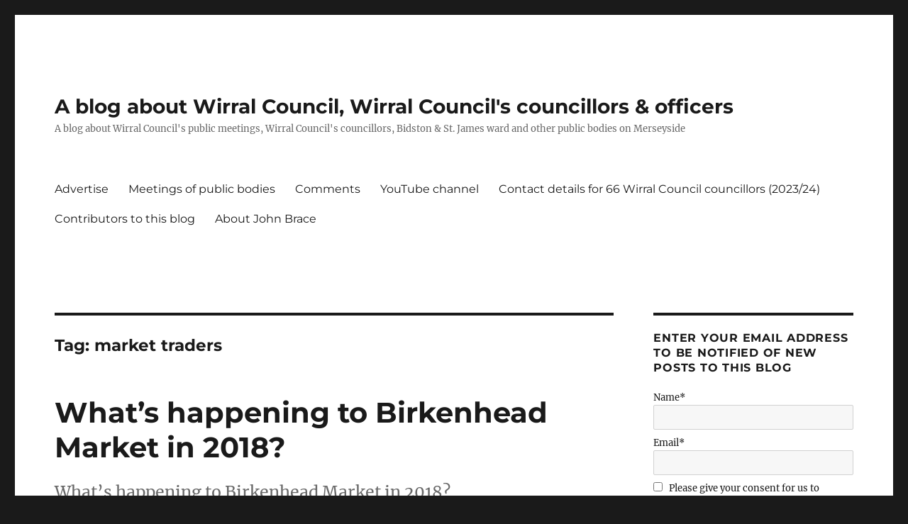

--- FILE ---
content_type: text/html; charset=UTF-8
request_url: https://johnbrace.com/tag/market-traders/
body_size: 17624
content:
<!DOCTYPE html>
<html dir="ltr" lang="en-GB" prefix="og: https://ogp.me/ns#" class="no-js">
<head><meta charset="UTF-8"><script>if(navigator.userAgent.match(/MSIE|Internet Explorer/i)||navigator.userAgent.match(/Trident\/7\..*?rv:11/i)){var href=document.location.href;if(!href.match(/[?&]nowprocket/)){if(href.indexOf("?")==-1){if(href.indexOf("#")==-1){document.location.href=href+"?nowprocket=1"}else{document.location.href=href.replace("#","?nowprocket=1#")}}else{if(href.indexOf("#")==-1){document.location.href=href+"&nowprocket=1"}else{document.location.href=href.replace("#","&nowprocket=1#")}}}}</script><script>class RocketLazyLoadScripts{constructor(){this.triggerEvents=["keydown","mousedown","mousemove","touchmove","touchstart","touchend","wheel"],this.userEventHandler=this._triggerListener.bind(this),this.touchStartHandler=this._onTouchStart.bind(this),this.touchMoveHandler=this._onTouchMove.bind(this),this.touchEndHandler=this._onTouchEnd.bind(this),this.clickHandler=this._onClick.bind(this),this.interceptedClicks=[],window.addEventListener("pageshow",(e=>{this.persisted=e.persisted})),window.addEventListener("DOMContentLoaded",(()=>{this._preconnect3rdParties()})),this.delayedScripts={normal:[],async:[],defer:[]},this.allJQueries=[]}_addUserInteractionListener(e){document.hidden?e._triggerListener():(this.triggerEvents.forEach((t=>window.addEventListener(t,e.userEventHandler,{passive:!0}))),window.addEventListener("touchstart",e.touchStartHandler,{passive:!0}),window.addEventListener("mousedown",e.touchStartHandler),document.addEventListener("visibilitychange",e.userEventHandler))}_removeUserInteractionListener(){this.triggerEvents.forEach((e=>window.removeEventListener(e,this.userEventHandler,{passive:!0}))),document.removeEventListener("visibilitychange",this.userEventHandler)}_onTouchStart(e){"HTML"!==e.target.tagName&&(window.addEventListener("touchend",this.touchEndHandler),window.addEventListener("mouseup",this.touchEndHandler),window.addEventListener("touchmove",this.touchMoveHandler,{passive:!0}),window.addEventListener("mousemove",this.touchMoveHandler),e.target.addEventListener("click",this.clickHandler),this._renameDOMAttribute(e.target,"onclick","rocket-onclick"))}_onTouchMove(e){window.removeEventListener("touchend",this.touchEndHandler),window.removeEventListener("mouseup",this.touchEndHandler),window.removeEventListener("touchmove",this.touchMoveHandler,{passive:!0}),window.removeEventListener("mousemove",this.touchMoveHandler),e.target.removeEventListener("click",this.clickHandler),this._renameDOMAttribute(e.target,"rocket-onclick","onclick")}_onTouchEnd(e){window.removeEventListener("touchend",this.touchEndHandler),window.removeEventListener("mouseup",this.touchEndHandler),window.removeEventListener("touchmove",this.touchMoveHandler,{passive:!0}),window.removeEventListener("mousemove",this.touchMoveHandler)}_onClick(e){e.target.removeEventListener("click",this.clickHandler),this._renameDOMAttribute(e.target,"rocket-onclick","onclick"),this.interceptedClicks.push(e),e.preventDefault(),e.stopPropagation(),e.stopImmediatePropagation()}_replayClicks(){window.removeEventListener("touchstart",this.touchStartHandler,{passive:!0}),window.removeEventListener("mousedown",this.touchStartHandler),this.interceptedClicks.forEach((e=>{e.target.dispatchEvent(new MouseEvent("click",{view:e.view,bubbles:!0,cancelable:!0}))}))}_renameDOMAttribute(e,t,n){e.hasAttribute&&e.hasAttribute(t)&&(event.target.setAttribute(n,event.target.getAttribute(t)),event.target.removeAttribute(t))}_triggerListener(){this._removeUserInteractionListener(this),"loading"===document.readyState?document.addEventListener("DOMContentLoaded",this._loadEverythingNow.bind(this)):this._loadEverythingNow()}_preconnect3rdParties(){let e=[];document.querySelectorAll("script[type=rocketlazyloadscript]").forEach((t=>{if(t.hasAttribute("src")){const n=new URL(t.src).origin;n!==location.origin&&e.push({src:n,crossOrigin:t.crossOrigin||"module"===t.getAttribute("data-rocket-type")})}})),e=[...new Map(e.map((e=>[JSON.stringify(e),e]))).values()],this._batchInjectResourceHints(e,"preconnect")}async _loadEverythingNow(){this.lastBreath=Date.now(),this._delayEventListeners(),this._delayJQueryReady(this),this._handleDocumentWrite(),this._registerAllDelayedScripts(),this._preloadAllScripts(),await this._loadScriptsFromList(this.delayedScripts.normal),await this._loadScriptsFromList(this.delayedScripts.defer),await this._loadScriptsFromList(this.delayedScripts.async);try{await this._triggerDOMContentLoaded(),await this._triggerWindowLoad()}catch(e){}window.dispatchEvent(new Event("rocket-allScriptsLoaded")),this._replayClicks()}_registerAllDelayedScripts(){document.querySelectorAll("script[type=rocketlazyloadscript]").forEach((e=>{e.hasAttribute("src")?e.hasAttribute("async")&&!1!==e.async?this.delayedScripts.async.push(e):e.hasAttribute("defer")&&!1!==e.defer||"module"===e.getAttribute("data-rocket-type")?this.delayedScripts.defer.push(e):this.delayedScripts.normal.push(e):this.delayedScripts.normal.push(e)}))}async _transformScript(e){return await this._littleBreath(),new Promise((t=>{const n=document.createElement("script");[...e.attributes].forEach((e=>{let t=e.nodeName;"type"!==t&&("data-rocket-type"===t&&(t="type"),n.setAttribute(t,e.nodeValue))})),e.hasAttribute("src")?(n.addEventListener("load",t),n.addEventListener("error",t)):(n.text=e.text,t());try{e.parentNode.replaceChild(n,e)}catch(e){t()}}))}async _loadScriptsFromList(e){const t=e.shift();return t?(await this._transformScript(t),this._loadScriptsFromList(e)):Promise.resolve()}_preloadAllScripts(){this._batchInjectResourceHints([...this.delayedScripts.normal,...this.delayedScripts.defer,...this.delayedScripts.async],"preload")}_batchInjectResourceHints(e,t){var n=document.createDocumentFragment();e.forEach((e=>{if(e.src){const i=document.createElement("link");i.href=e.src,i.rel=t,"preconnect"!==t&&(i.as="script"),e.getAttribute&&"module"===e.getAttribute("data-rocket-type")&&(i.crossOrigin=!0),e.crossOrigin&&(i.crossOrigin=e.crossOrigin),n.appendChild(i)}})),document.head.appendChild(n)}_delayEventListeners(){let e={};function t(t,n){!function(t){function n(n){return e[t].eventsToRewrite.indexOf(n)>=0?"rocket-"+n:n}e[t]||(e[t]={originalFunctions:{add:t.addEventListener,remove:t.removeEventListener},eventsToRewrite:[]},t.addEventListener=function(){arguments[0]=n(arguments[0]),e[t].originalFunctions.add.apply(t,arguments)},t.removeEventListener=function(){arguments[0]=n(arguments[0]),e[t].originalFunctions.remove.apply(t,arguments)})}(t),e[t].eventsToRewrite.push(n)}function n(e,t){let n=e[t];Object.defineProperty(e,t,{get:()=>n||function(){},set(i){e["rocket"+t]=n=i}})}t(document,"DOMContentLoaded"),t(window,"DOMContentLoaded"),t(window,"load"),t(window,"pageshow"),t(document,"readystatechange"),n(document,"onreadystatechange"),n(window,"onload"),n(window,"onpageshow")}_delayJQueryReady(e){let t=window.jQuery;Object.defineProperty(window,"jQuery",{get:()=>t,set(n){if(n&&n.fn&&!e.allJQueries.includes(n)){n.fn.ready=n.fn.init.prototype.ready=function(t){e.domReadyFired?t.bind(document)(n):document.addEventListener("rocket-DOMContentLoaded",(()=>t.bind(document)(n)))};const t=n.fn.on;n.fn.on=n.fn.init.prototype.on=function(){if(this[0]===window){function e(e){return e.split(" ").map((e=>"load"===e||0===e.indexOf("load.")?"rocket-jquery-load":e)).join(" ")}"string"==typeof arguments[0]||arguments[0]instanceof String?arguments[0]=e(arguments[0]):"object"==typeof arguments[0]&&Object.keys(arguments[0]).forEach((t=>{delete Object.assign(arguments[0],{[e(t)]:arguments[0][t]})[t]}))}return t.apply(this,arguments),this},e.allJQueries.push(n)}t=n}})}async _triggerDOMContentLoaded(){this.domReadyFired=!0,await this._littleBreath(),document.dispatchEvent(new Event("rocket-DOMContentLoaded")),await this._littleBreath(),window.dispatchEvent(new Event("rocket-DOMContentLoaded")),await this._littleBreath(),document.dispatchEvent(new Event("rocket-readystatechange")),await this._littleBreath(),document.rocketonreadystatechange&&document.rocketonreadystatechange()}async _triggerWindowLoad(){await this._littleBreath(),window.dispatchEvent(new Event("rocket-load")),await this._littleBreath(),window.rocketonload&&window.rocketonload(),await this._littleBreath(),this.allJQueries.forEach((e=>e(window).trigger("rocket-jquery-load"))),await this._littleBreath();const e=new Event("rocket-pageshow");e.persisted=this.persisted,window.dispatchEvent(e),await this._littleBreath(),window.rocketonpageshow&&window.rocketonpageshow({persisted:this.persisted})}_handleDocumentWrite(){const e=new Map;document.write=document.writeln=function(t){const n=document.currentScript,i=document.createRange(),r=n.parentElement;let o=e.get(n);void 0===o&&(o=n.nextSibling,e.set(n,o));const s=document.createDocumentFragment();i.setStart(s,0),s.appendChild(i.createContextualFragment(t)),r.insertBefore(s,o)}}async _littleBreath(){Date.now()-this.lastBreath>45&&(await this._requestAnimFrame(),this.lastBreath=Date.now())}async _requestAnimFrame(){return document.hidden?new Promise((e=>setTimeout(e))):new Promise((e=>requestAnimationFrame(e)))}static run(){const e=new RocketLazyLoadScripts;e._addUserInteractionListener(e)}}RocketLazyLoadScripts.run();</script>
	
	<meta name="viewport" content="width=device-width, initial-scale=1.0">
	<link rel="profile" href="https://gmpg.org/xfn/11">
		<script type="rocketlazyloadscript">
(function(html){html.className = html.className.replace(/\bno-js\b/,'js')})(document.documentElement);
//# sourceURL=twentysixteen_javascript_detection
</script>
<title>market traders | A blog about Wirral Council, Wirral Council's councillors &amp; officers</title>

		<!-- All in One SEO 4.9.3 - aioseo.com -->
	<meta name="robots" content="max-image-preview:large" />
	<link rel="canonical" href="https://johnbrace.com/tag/market-traders/" />
	<meta name="generator" content="All in One SEO (AIOSEO) 4.9.3" />
		<!-- All in One SEO -->

<!-- Jetpack Site Verification Tags -->
<meta name="msvalidate.01" content="9F279C435F8EAE342E9CED0540B9F9EE" />
<link rel='dns-prefetch' href='//fonts.googleapis.com' />
<link rel='dns-prefetch' href='//cdn.ampproject.org' />
<link rel='dns-prefetch' href='//v0.wordpress.com' />
<link rel="alternate" type="application/rss+xml" title="A blog about Wirral Council, Wirral Council&#039;s councillors &amp; officers &raquo; Feed" href="https://johnbrace.com/feed/" />
<link rel="alternate" type="application/rss+xml" title="A blog about Wirral Council, Wirral Council&#039;s councillors &amp; officers &raquo; Comments Feed" href="https://johnbrace.com/comments/feed/" />
<link rel="alternate" type="application/rss+xml" title="A blog about Wirral Council, Wirral Council&#039;s councillors &amp; officers &raquo; market traders Tag Feed" href="https://johnbrace.com/tag/market-traders/feed/" />
<style id='wp-img-auto-sizes-contain-inline-css'>
img:is([sizes=auto i],[sizes^="auto," i]){contain-intrinsic-size:3000px 1500px}
/*# sourceURL=wp-img-auto-sizes-contain-inline-css */
</style>
<link data-minify="1" rel='stylesheet' id='twentysixteen-jetpack-css' href='https://johnbrace.com/wp-content/cache/min/1/wp-content/plugins/jetpack/modules/theme-tools/compat/twentysixteen.css?ver=1667163215' media='all' />
<style id='wp-emoji-styles-inline-css'>

	img.wp-smiley, img.emoji {
		display: inline !important;
		border: none !important;
		box-shadow: none !important;
		height: 1em !important;
		width: 1em !important;
		margin: 0 0.07em !important;
		vertical-align: -0.1em !important;
		background: none !important;
		padding: 0 !important;
	}
/*# sourceURL=wp-emoji-styles-inline-css */
</style>
<style id='wp-block-library-inline-css'>
:root{--wp-block-synced-color:#7a00df;--wp-block-synced-color--rgb:122,0,223;--wp-bound-block-color:var(--wp-block-synced-color);--wp-editor-canvas-background:#ddd;--wp-admin-theme-color:#007cba;--wp-admin-theme-color--rgb:0,124,186;--wp-admin-theme-color-darker-10:#006ba1;--wp-admin-theme-color-darker-10--rgb:0,107,160.5;--wp-admin-theme-color-darker-20:#005a87;--wp-admin-theme-color-darker-20--rgb:0,90,135;--wp-admin-border-width-focus:2px}@media (min-resolution:192dpi){:root{--wp-admin-border-width-focus:1.5px}}.wp-element-button{cursor:pointer}:root .has-very-light-gray-background-color{background-color:#eee}:root .has-very-dark-gray-background-color{background-color:#313131}:root .has-very-light-gray-color{color:#eee}:root .has-very-dark-gray-color{color:#313131}:root .has-vivid-green-cyan-to-vivid-cyan-blue-gradient-background{background:linear-gradient(135deg,#00d084,#0693e3)}:root .has-purple-crush-gradient-background{background:linear-gradient(135deg,#34e2e4,#4721fb 50%,#ab1dfe)}:root .has-hazy-dawn-gradient-background{background:linear-gradient(135deg,#faaca8,#dad0ec)}:root .has-subdued-olive-gradient-background{background:linear-gradient(135deg,#fafae1,#67a671)}:root .has-atomic-cream-gradient-background{background:linear-gradient(135deg,#fdd79a,#004a59)}:root .has-nightshade-gradient-background{background:linear-gradient(135deg,#330968,#31cdcf)}:root .has-midnight-gradient-background{background:linear-gradient(135deg,#020381,#2874fc)}:root{--wp--preset--font-size--normal:16px;--wp--preset--font-size--huge:42px}.has-regular-font-size{font-size:1em}.has-larger-font-size{font-size:2.625em}.has-normal-font-size{font-size:var(--wp--preset--font-size--normal)}.has-huge-font-size{font-size:var(--wp--preset--font-size--huge)}.has-text-align-center{text-align:center}.has-text-align-left{text-align:left}.has-text-align-right{text-align:right}.has-fit-text{white-space:nowrap!important}#end-resizable-editor-section{display:none}.aligncenter{clear:both}.items-justified-left{justify-content:flex-start}.items-justified-center{justify-content:center}.items-justified-right{justify-content:flex-end}.items-justified-space-between{justify-content:space-between}.screen-reader-text{border:0;clip-path:inset(50%);height:1px;margin:-1px;overflow:hidden;padding:0;position:absolute;width:1px;word-wrap:normal!important}.screen-reader-text:focus{background-color:#ddd;clip-path:none;color:#444;display:block;font-size:1em;height:auto;left:5px;line-height:normal;padding:15px 23px 14px;text-decoration:none;top:5px;width:auto;z-index:100000}html :where(.has-border-color){border-style:solid}html :where([style*=border-top-color]){border-top-style:solid}html :where([style*=border-right-color]){border-right-style:solid}html :where([style*=border-bottom-color]){border-bottom-style:solid}html :where([style*=border-left-color]){border-left-style:solid}html :where([style*=border-width]){border-style:solid}html :where([style*=border-top-width]){border-top-style:solid}html :where([style*=border-right-width]){border-right-style:solid}html :where([style*=border-bottom-width]){border-bottom-style:solid}html :where([style*=border-left-width]){border-left-style:solid}html :where(img[class*=wp-image-]){height:auto;max-width:100%}:where(figure){margin:0 0 1em}html :where(.is-position-sticky){--wp-admin--admin-bar--position-offset:var(--wp-admin--admin-bar--height,0px)}@media screen and (max-width:600px){html :where(.is-position-sticky){--wp-admin--admin-bar--position-offset:0px}}

/*# sourceURL=wp-block-library-inline-css */
</style><style id='global-styles-inline-css'>
:root{--wp--preset--aspect-ratio--square: 1;--wp--preset--aspect-ratio--4-3: 4/3;--wp--preset--aspect-ratio--3-4: 3/4;--wp--preset--aspect-ratio--3-2: 3/2;--wp--preset--aspect-ratio--2-3: 2/3;--wp--preset--aspect-ratio--16-9: 16/9;--wp--preset--aspect-ratio--9-16: 9/16;--wp--preset--color--black: #000000;--wp--preset--color--cyan-bluish-gray: #abb8c3;--wp--preset--color--white: #fff;--wp--preset--color--pale-pink: #f78da7;--wp--preset--color--vivid-red: #cf2e2e;--wp--preset--color--luminous-vivid-orange: #ff6900;--wp--preset--color--luminous-vivid-amber: #fcb900;--wp--preset--color--light-green-cyan: #7bdcb5;--wp--preset--color--vivid-green-cyan: #00d084;--wp--preset--color--pale-cyan-blue: #8ed1fc;--wp--preset--color--vivid-cyan-blue: #0693e3;--wp--preset--color--vivid-purple: #9b51e0;--wp--preset--color--dark-gray: #1a1a1a;--wp--preset--color--medium-gray: #686868;--wp--preset--color--light-gray: #e5e5e5;--wp--preset--color--blue-gray: #4d545c;--wp--preset--color--bright-blue: #007acc;--wp--preset--color--light-blue: #9adffd;--wp--preset--color--dark-brown: #402b30;--wp--preset--color--medium-brown: #774e24;--wp--preset--color--dark-red: #640c1f;--wp--preset--color--bright-red: #ff675f;--wp--preset--color--yellow: #ffef8e;--wp--preset--gradient--vivid-cyan-blue-to-vivid-purple: linear-gradient(135deg,rgb(6,147,227) 0%,rgb(155,81,224) 100%);--wp--preset--gradient--light-green-cyan-to-vivid-green-cyan: linear-gradient(135deg,rgb(122,220,180) 0%,rgb(0,208,130) 100%);--wp--preset--gradient--luminous-vivid-amber-to-luminous-vivid-orange: linear-gradient(135deg,rgb(252,185,0) 0%,rgb(255,105,0) 100%);--wp--preset--gradient--luminous-vivid-orange-to-vivid-red: linear-gradient(135deg,rgb(255,105,0) 0%,rgb(207,46,46) 100%);--wp--preset--gradient--very-light-gray-to-cyan-bluish-gray: linear-gradient(135deg,rgb(238,238,238) 0%,rgb(169,184,195) 100%);--wp--preset--gradient--cool-to-warm-spectrum: linear-gradient(135deg,rgb(74,234,220) 0%,rgb(151,120,209) 20%,rgb(207,42,186) 40%,rgb(238,44,130) 60%,rgb(251,105,98) 80%,rgb(254,248,76) 100%);--wp--preset--gradient--blush-light-purple: linear-gradient(135deg,rgb(255,206,236) 0%,rgb(152,150,240) 100%);--wp--preset--gradient--blush-bordeaux: linear-gradient(135deg,rgb(254,205,165) 0%,rgb(254,45,45) 50%,rgb(107,0,62) 100%);--wp--preset--gradient--luminous-dusk: linear-gradient(135deg,rgb(255,203,112) 0%,rgb(199,81,192) 50%,rgb(65,88,208) 100%);--wp--preset--gradient--pale-ocean: linear-gradient(135deg,rgb(255,245,203) 0%,rgb(182,227,212) 50%,rgb(51,167,181) 100%);--wp--preset--gradient--electric-grass: linear-gradient(135deg,rgb(202,248,128) 0%,rgb(113,206,126) 100%);--wp--preset--gradient--midnight: linear-gradient(135deg,rgb(2,3,129) 0%,rgb(40,116,252) 100%);--wp--preset--font-size--small: 13px;--wp--preset--font-size--medium: 20px;--wp--preset--font-size--large: 36px;--wp--preset--font-size--x-large: 42px;--wp--preset--spacing--20: 0.44rem;--wp--preset--spacing--30: 0.67rem;--wp--preset--spacing--40: 1rem;--wp--preset--spacing--50: 1.5rem;--wp--preset--spacing--60: 2.25rem;--wp--preset--spacing--70: 3.38rem;--wp--preset--spacing--80: 5.06rem;--wp--preset--shadow--natural: 6px 6px 9px rgba(0, 0, 0, 0.2);--wp--preset--shadow--deep: 12px 12px 50px rgba(0, 0, 0, 0.4);--wp--preset--shadow--sharp: 6px 6px 0px rgba(0, 0, 0, 0.2);--wp--preset--shadow--outlined: 6px 6px 0px -3px rgb(255, 255, 255), 6px 6px rgb(0, 0, 0);--wp--preset--shadow--crisp: 6px 6px 0px rgb(0, 0, 0);}:where(.is-layout-flex){gap: 0.5em;}:where(.is-layout-grid){gap: 0.5em;}body .is-layout-flex{display: flex;}.is-layout-flex{flex-wrap: wrap;align-items: center;}.is-layout-flex > :is(*, div){margin: 0;}body .is-layout-grid{display: grid;}.is-layout-grid > :is(*, div){margin: 0;}:where(.wp-block-columns.is-layout-flex){gap: 2em;}:where(.wp-block-columns.is-layout-grid){gap: 2em;}:where(.wp-block-post-template.is-layout-flex){gap: 1.25em;}:where(.wp-block-post-template.is-layout-grid){gap: 1.25em;}.has-black-color{color: var(--wp--preset--color--black) !important;}.has-cyan-bluish-gray-color{color: var(--wp--preset--color--cyan-bluish-gray) !important;}.has-white-color{color: var(--wp--preset--color--white) !important;}.has-pale-pink-color{color: var(--wp--preset--color--pale-pink) !important;}.has-vivid-red-color{color: var(--wp--preset--color--vivid-red) !important;}.has-luminous-vivid-orange-color{color: var(--wp--preset--color--luminous-vivid-orange) !important;}.has-luminous-vivid-amber-color{color: var(--wp--preset--color--luminous-vivid-amber) !important;}.has-light-green-cyan-color{color: var(--wp--preset--color--light-green-cyan) !important;}.has-vivid-green-cyan-color{color: var(--wp--preset--color--vivid-green-cyan) !important;}.has-pale-cyan-blue-color{color: var(--wp--preset--color--pale-cyan-blue) !important;}.has-vivid-cyan-blue-color{color: var(--wp--preset--color--vivid-cyan-blue) !important;}.has-vivid-purple-color{color: var(--wp--preset--color--vivid-purple) !important;}.has-black-background-color{background-color: var(--wp--preset--color--black) !important;}.has-cyan-bluish-gray-background-color{background-color: var(--wp--preset--color--cyan-bluish-gray) !important;}.has-white-background-color{background-color: var(--wp--preset--color--white) !important;}.has-pale-pink-background-color{background-color: var(--wp--preset--color--pale-pink) !important;}.has-vivid-red-background-color{background-color: var(--wp--preset--color--vivid-red) !important;}.has-luminous-vivid-orange-background-color{background-color: var(--wp--preset--color--luminous-vivid-orange) !important;}.has-luminous-vivid-amber-background-color{background-color: var(--wp--preset--color--luminous-vivid-amber) !important;}.has-light-green-cyan-background-color{background-color: var(--wp--preset--color--light-green-cyan) !important;}.has-vivid-green-cyan-background-color{background-color: var(--wp--preset--color--vivid-green-cyan) !important;}.has-pale-cyan-blue-background-color{background-color: var(--wp--preset--color--pale-cyan-blue) !important;}.has-vivid-cyan-blue-background-color{background-color: var(--wp--preset--color--vivid-cyan-blue) !important;}.has-vivid-purple-background-color{background-color: var(--wp--preset--color--vivid-purple) !important;}.has-black-border-color{border-color: var(--wp--preset--color--black) !important;}.has-cyan-bluish-gray-border-color{border-color: var(--wp--preset--color--cyan-bluish-gray) !important;}.has-white-border-color{border-color: var(--wp--preset--color--white) !important;}.has-pale-pink-border-color{border-color: var(--wp--preset--color--pale-pink) !important;}.has-vivid-red-border-color{border-color: var(--wp--preset--color--vivid-red) !important;}.has-luminous-vivid-orange-border-color{border-color: var(--wp--preset--color--luminous-vivid-orange) !important;}.has-luminous-vivid-amber-border-color{border-color: var(--wp--preset--color--luminous-vivid-amber) !important;}.has-light-green-cyan-border-color{border-color: var(--wp--preset--color--light-green-cyan) !important;}.has-vivid-green-cyan-border-color{border-color: var(--wp--preset--color--vivid-green-cyan) !important;}.has-pale-cyan-blue-border-color{border-color: var(--wp--preset--color--pale-cyan-blue) !important;}.has-vivid-cyan-blue-border-color{border-color: var(--wp--preset--color--vivid-cyan-blue) !important;}.has-vivid-purple-border-color{border-color: var(--wp--preset--color--vivid-purple) !important;}.has-vivid-cyan-blue-to-vivid-purple-gradient-background{background: var(--wp--preset--gradient--vivid-cyan-blue-to-vivid-purple) !important;}.has-light-green-cyan-to-vivid-green-cyan-gradient-background{background: var(--wp--preset--gradient--light-green-cyan-to-vivid-green-cyan) !important;}.has-luminous-vivid-amber-to-luminous-vivid-orange-gradient-background{background: var(--wp--preset--gradient--luminous-vivid-amber-to-luminous-vivid-orange) !important;}.has-luminous-vivid-orange-to-vivid-red-gradient-background{background: var(--wp--preset--gradient--luminous-vivid-orange-to-vivid-red) !important;}.has-very-light-gray-to-cyan-bluish-gray-gradient-background{background: var(--wp--preset--gradient--very-light-gray-to-cyan-bluish-gray) !important;}.has-cool-to-warm-spectrum-gradient-background{background: var(--wp--preset--gradient--cool-to-warm-spectrum) !important;}.has-blush-light-purple-gradient-background{background: var(--wp--preset--gradient--blush-light-purple) !important;}.has-blush-bordeaux-gradient-background{background: var(--wp--preset--gradient--blush-bordeaux) !important;}.has-luminous-dusk-gradient-background{background: var(--wp--preset--gradient--luminous-dusk) !important;}.has-pale-ocean-gradient-background{background: var(--wp--preset--gradient--pale-ocean) !important;}.has-electric-grass-gradient-background{background: var(--wp--preset--gradient--electric-grass) !important;}.has-midnight-gradient-background{background: var(--wp--preset--gradient--midnight) !important;}.has-small-font-size{font-size: var(--wp--preset--font-size--small) !important;}.has-medium-font-size{font-size: var(--wp--preset--font-size--medium) !important;}.has-large-font-size{font-size: var(--wp--preset--font-size--large) !important;}.has-x-large-font-size{font-size: var(--wp--preset--font-size--x-large) !important;}
/*# sourceURL=global-styles-inline-css */
</style>

<style id='classic-theme-styles-inline-css'>
/*! This file is auto-generated */
.wp-block-button__link{color:#fff;background-color:#32373c;border-radius:9999px;box-shadow:none;text-decoration:none;padding:calc(.667em + 2px) calc(1.333em + 2px);font-size:1.125em}.wp-block-file__button{background:#32373c;color:#fff;text-decoration:none}
/*# sourceURL=/wp-includes/css/classic-themes.min.css */
</style>
<link data-minify="1" rel='stylesheet' id='email-subscribers-css' href='https://johnbrace.com/wp-content/cache/min/1/wp-content/plugins/email-subscribers/lite/public/css/email-subscribers-public.css?ver=1667163215' media='all' />
<link data-minify="1" rel='stylesheet' id='gdpr-css' href='https://johnbrace.com/wp-content/cache/min/1/wp-content/plugins/gdpr/dist/css/public.css?ver=1667163215' media='all' />
<link data-minify="1" rel='stylesheet' id='twentysixteen-fonts-css' href='https://johnbrace.com/wp-content/cache/min/1/wp-content/themes/twentysixteen/fonts/merriweather-plus-montserrat-plus-inconsolata.css?ver=1680141860' media='all' />
<link data-minify="1" rel='stylesheet' id='genericons-css' href='https://johnbrace.com/wp-content/cache/min/1/wp-content/plugins/jetpack/_inc/genericons/genericons/genericons.css?ver=1667163215' media='all' />
<link data-minify="1" rel='stylesheet' id='twentysixteen-style-css' href='https://johnbrace.com/wp-content/cache/min/1/wp-content/themes/twentysixteen/style.css?ver=1667163215' media='all' />
<link data-minify="1" rel='stylesheet' id='twentysixteen-block-style-css' href='https://johnbrace.com/wp-content/cache/min/1/wp-content/themes/twentysixteen/css/blocks.css?ver=1667163215' media='all' />
<link data-minify="1" rel='stylesheet' id='tablepress-default-css' href='https://johnbrace.com/wp-content/cache/min/1/wp-content/plugins/tablepress/css/build/default.css?ver=1683552967' media='all' />
<link rel='stylesheet' id='__EPYT__style-css' href='https://johnbrace.com/wp-content/plugins/youtube-embed-plus/styles/ytprefs.min.css?ver=14.2.4' media='all' />
<style id='__EPYT__style-inline-css'>

                .epyt-gallery-thumb {
                        width: 33.333%;
                }
                
/*# sourceURL=__EPYT__style-inline-css */
</style>
<style id='rocket-lazyload-inline-css'>
.rll-youtube-player{position:relative;padding-bottom:56.23%;height:0;overflow:hidden;max-width:100%;}.rll-youtube-player:focus-within{outline: 2px solid currentColor;outline-offset: 5px;}.rll-youtube-player iframe{position:absolute;top:0;left:0;width:100%;height:100%;z-index:100;background:0 0}.rll-youtube-player img{bottom:0;display:block;left:0;margin:auto;max-width:100%;width:100%;position:absolute;right:0;top:0;border:none;height:auto;-webkit-transition:.4s all;-moz-transition:.4s all;transition:.4s all}.rll-youtube-player img:hover{-webkit-filter:brightness(75%)}.rll-youtube-player .play{height:100%;width:100%;left:0;top:0;position:absolute;background:url(https://johnbrace.com/wp-content/plugins/wp-rocket/assets/img/youtube.png) no-repeat center;background-color: transparent !important;cursor:pointer;border:none;}.wp-embed-responsive .wp-has-aspect-ratio .rll-youtube-player{position:absolute;padding-bottom:0;width:100%;height:100%;top:0;bottom:0;left:0;right:0}
/*# sourceURL=rocket-lazyload-inline-css */
</style>
<link data-minify="1" rel='stylesheet' id='sharedaddy-css' href='https://johnbrace.com/wp-content/cache/min/1/wp-content/plugins/jetpack/modules/sharedaddy/sharing.css?ver=1727830963' media='all' />
<link data-minify="1" rel='stylesheet' id='social-logos-css' href='https://johnbrace.com/wp-content/cache/min/1/wp-content/plugins/jetpack/_inc/social-logos/social-logos.min.css?ver=1667163215' media='all' />
<script type="rocketlazyloadscript" src="https://johnbrace.com/wp-includes/js/jquery/jquery.min.js?ver=3.7.1" id="jquery-core-js" defer></script>
<script type="rocketlazyloadscript" src="https://johnbrace.com/wp-includes/js/jquery/jquery-migrate.min.js?ver=3.4.1" id="jquery-migrate-js" defer></script>
<script id="gdpr-js-extra">
var GDPR = {"ajaxurl":"https://johnbrace.com/wp-admin/admin-ajax.php","logouturl":"","i18n":{"aborting":"Aborting","logging_out":"You are being logged out.","continue":"Continue","cancel":"Cancel","ok":"OK","close_account":"Close your account?","close_account_warning":"Your account will be closed and all data will be permanently deleted and cannot be recovered. Are you sure?","are_you_sure":"Are you sure?","policy_disagree":"By disagreeing you will no longer have access to our site and will be logged out."},"is_user_logged_in":"","refresh":"1"};
//# sourceURL=gdpr-js-extra
</script>
<script type="rocketlazyloadscript" data-minify="1" src="https://johnbrace.com/wp-content/cache/min/1/wp-content/plugins/gdpr/dist/js/public.js?ver=1667163215" id="gdpr-js" defer></script>
<script id="twentysixteen-script-js-extra">
var screenReaderText = {"expand":"expand child menu","collapse":"collapse child menu"};
//# sourceURL=twentysixteen-script-js-extra
</script>
<script type="rocketlazyloadscript" data-minify="1" src="https://johnbrace.com/wp-content/cache/min/1/wp-content/themes/twentysixteen/js/functions.js?ver=1667163215" id="twentysixteen-script-js" defer data-wp-strategy="defer"></script>
<script id="__ytprefs__-js-extra">
var _EPYT_ = {"ajaxurl":"https://johnbrace.com/wp-admin/admin-ajax.php","security":"490511a277","gallery_scrolloffset":"20","eppathtoscripts":"https://johnbrace.com/wp-content/plugins/youtube-embed-plus/scripts/","eppath":"https://johnbrace.com/wp-content/plugins/youtube-embed-plus/","epresponsiveselector":"[\"iframe.__youtube_prefs__\",\"iframe[src*='youtube.com']\",\"iframe[src*='youtube-nocookie.com']\",\"iframe[data-ep-src*='youtube.com']\",\"iframe[data-ep-src*='youtube-nocookie.com']\",\"iframe[data-ep-gallerysrc*='youtube.com']\"]","epdovol":"1","version":"14.2.4","evselector":"iframe.__youtube_prefs__[src], iframe[src*=\"youtube.com/embed/\"], iframe[src*=\"youtube-nocookie.com/embed/\"]","ajax_compat":"","maxres_facade":"eager","ytapi_load":"light","pause_others":"","stopMobileBuffer":"1","facade_mode":"1","not_live_on_channel":""};
//# sourceURL=__ytprefs__-js-extra
</script>
<script type="rocketlazyloadscript" src="https://johnbrace.com/wp-content/plugins/youtube-embed-plus/scripts/ytprefs.min.js?ver=14.2.4" id="__ytprefs__-js" defer></script>
<script type="rocketlazyloadscript" src="https://johnbrace.com/wp-content/plugins/youtube-embed-plus/scripts/jquery.cookie.min.js?ver=14.2.4" id="__jquery_cookie__-js" defer></script>
<link rel="https://api.w.org/" href="https://johnbrace.com/wp-json/" /><link rel="alternate" title="JSON" type="application/json" href="https://johnbrace.com/wp-json/wp/v2/tags/5938" /><link rel="EditURI" type="application/rsd+xml" title="RSD" href="https://johnbrace.com/xmlrpc.php?rsd" />
<meta name="generator" content="WordPress 6.9" />
<style data-context="foundation-flickity-css">/*! Flickity v2.0.2
http://flickity.metafizzy.co
---------------------------------------------- */.flickity-enabled{position:relative}.flickity-enabled:focus{outline:0}.flickity-viewport{overflow:hidden;position:relative;height:100%}.flickity-slider{position:absolute;width:100%;height:100%}.flickity-enabled.is-draggable{-webkit-tap-highlight-color:transparent;tap-highlight-color:transparent;-webkit-user-select:none;-moz-user-select:none;-ms-user-select:none;user-select:none}.flickity-enabled.is-draggable .flickity-viewport{cursor:move;cursor:-webkit-grab;cursor:grab}.flickity-enabled.is-draggable .flickity-viewport.is-pointer-down{cursor:-webkit-grabbing;cursor:grabbing}.flickity-prev-next-button{position:absolute;top:50%;width:44px;height:44px;border:none;border-radius:50%;background:#fff;background:hsla(0,0%,100%,.75);cursor:pointer;-webkit-transform:translateY(-50%);transform:translateY(-50%)}.flickity-prev-next-button:hover{background:#fff}.flickity-prev-next-button:focus{outline:0;box-shadow:0 0 0 5px #09f}.flickity-prev-next-button:active{opacity:.6}.flickity-prev-next-button.previous{left:10px}.flickity-prev-next-button.next{right:10px}.flickity-rtl .flickity-prev-next-button.previous{left:auto;right:10px}.flickity-rtl .flickity-prev-next-button.next{right:auto;left:10px}.flickity-prev-next-button:disabled{opacity:.3;cursor:auto}.flickity-prev-next-button svg{position:absolute;left:20%;top:20%;width:60%;height:60%}.flickity-prev-next-button .arrow{fill:#333}.flickity-page-dots{position:absolute;width:100%;bottom:-25px;padding:0;margin:0;list-style:none;text-align:center;line-height:1}.flickity-rtl .flickity-page-dots{direction:rtl}.flickity-page-dots .dot{display:inline-block;width:10px;height:10px;margin:0 8px;background:#333;border-radius:50%;opacity:.25;cursor:pointer}.flickity-page-dots .dot.is-selected{opacity:1}</style><style data-context="foundation-slideout-css">.slideout-menu{position:fixed;left:0;top:0;bottom:0;right:auto;z-index:0;width:256px;overflow-y:auto;-webkit-overflow-scrolling:touch;display:none}.slideout-menu.pushit-right{left:auto;right:0}.slideout-panel{position:relative;z-index:1;will-change:transform}.slideout-open,.slideout-open .slideout-panel,.slideout-open body{overflow:hidden}.slideout-open .slideout-menu{display:block}.pushit{display:none}</style><!-- There is no amphtml version available for this URL. --><link rel="icon" href="https://johnbrace.com/wp-content/uploads/2020/08/johnbrace-dot-com-logob-min-144x144.jpg" sizes="32x32" />
<link rel="icon" href="https://johnbrace.com/wp-content/uploads/2020/08/johnbrace-dot-com-logob-min.jpg" sizes="192x192" />
<link rel="apple-touch-icon" href="https://johnbrace.com/wp-content/uploads/2020/08/johnbrace-dot-com-logob-min.jpg" />
<meta name="msapplication-TileImage" content="https://johnbrace.com/wp-content/uploads/2020/08/johnbrace-dot-com-logob-min.jpg" />
<style>.ios7.web-app-mode.has-fixed header{ background-color: rgba(255,255,255,.88);}</style><noscript><style id="rocket-lazyload-nojs-css">.rll-youtube-player, [data-lazy-src]{display:none !important;}</style></noscript></head>

<body class="archive tag tag-market-traders tag-5938 wp-embed-responsive wp-theme-twentysixteen group-blog hfeed">
<div id="page" class="site">
	<div class="site-inner">
		<a class="skip-link screen-reader-text" href="#content">
			Skip to content		</a>

		<header id="masthead" class="site-header">
			<div class="site-header-main">
				<div class="site-branding">
											<p class="site-title"><a href="https://johnbrace.com/" rel="home" >A blog about Wirral Council, Wirral Council&#039;s councillors &amp; officers</a></p>
												<p class="site-description">A blog about Wirral Council&#039;s public meetings, Wirral Council&#039;s councillors, Bidston &amp; St. James ward and other public bodies on Merseyside</p>
									</div><!-- .site-branding -->

									<button id="menu-toggle" class="menu-toggle">Menu</button>

					<div id="site-header-menu" class="site-header-menu">
													<nav id="site-navigation" class="main-navigation" aria-label="Primary menu">
								<div class="menu-menu-1-container"><ul id="menu-menu-1" class="primary-menu"><li id="menu-item-23234" class="menu-item menu-item-type-post_type menu-item-object-page menu-item-23234"><a href="https://johnbrace.com/advertise/">Advertise</a></li>
<li id="menu-item-23235" class="menu-item menu-item-type-post_type menu-item-object-page menu-item-23235"><a href="https://johnbrace.com/meetings-of-public-bodies-2/">Meetings of public bodies</a></li>
<li id="menu-item-23236" class="menu-item menu-item-type-post_type menu-item-object-page menu-item-23236"><a href="https://johnbrace.com/comments-2/">Comments</a></li>
<li id="menu-item-23237" class="menu-item menu-item-type-post_type menu-item-object-page menu-item-23237"><a href="https://johnbrace.com/youtube-channel-of-videos-of-public-meetings-of-wirral-council-merseyside-fire-and-rescue-authority-merseytravel-and-the-liverpool-city-region-combined-authority/">YouTube channel</a></li>
<li id="menu-item-23238" class="menu-item menu-item-type-post_type menu-item-object-page menu-item-23238"><a href="https://johnbrace.com/contact-details-for-66-wirral-council-councillors-2014/">Contact details for 66 Wirral Council councillors (2023/24)</a></li>
<li id="menu-item-23239" class="menu-item menu-item-type-post_type menu-item-object-page menu-item-23239"><a href="https://johnbrace.com/contributors-to-this-blog/">Contributors to this blog</a></li>
<li id="menu-item-23240" class="menu-item menu-item-type-post_type menu-item-object-page menu-item-23240"><a href="https://johnbrace.com/about-2/">About John Brace</a></li>
</ul></div>							</nav><!-- .main-navigation -->
						
											</div><!-- .site-header-menu -->
							</div><!-- .site-header-main -->

					</header><!-- .site-header -->

		<div id="content" class="site-content">

	<div id="primary" class="content-area">
		<main id="main" class="site-main">

		
			<header class="page-header">
				<h1 class="page-title">Tag: <span>market traders</span></h1>			</header><!-- .page-header -->

			
<article id="post-17757" class="post-17757 post type-post status-publish format-standard has-post-thumbnail hentry category-birkenhead category-birkenhead-tranmere category-cabinet category-cabinet-wirral-council category-cllr-george-davies category-cllr-phil-davies category-councillor category-environment category-liverpool-echo category-wirral category-wirral-council tag-birkenhead-market tag-birkenhead-market-ltd tag-birkenhead-town-centre tag-companies-house tag-europa-buildings tag-hoylake-golf-resort tag-lease tag-market-traders tag-muse-developments tag-royal-bank-of-scotland-plc tag-vermont-group tag-wirral-growth-company-ltd">
	<header class="entry-header">
		
		<h2 class="entry-title"><a href="https://johnbrace.com/whats-happening-to-birkenhead-market-in-2018/" rel="bookmark">What&rsquo;s happening to Birkenhead Market in 2018?</a></h2>	</header><!-- .entry-header -->

				<div class="entry-summary">
				<p>What&rsquo;s happening to Birkenhead Market in 2018?</p>
			</div><!-- .entry-summary -->
			
	
	<a class="post-thumbnail" href="https://johnbrace.com/whats-happening-to-birkenhead-market-in-2018/" aria-hidden="true">
		<img width="500" height="229" src="https://johnbrace.com/wp-content/uploads/2018/03/birkenhead-market-lease-cover-page-birkenhead-market-limited-wirral-borough-council-page-1-of-2-thumbnail-500x229.jpg" class="attachment-post-thumbnail size-post-thumbnail wp-post-image" alt="What&rsquo;s happening to Birkenhead Market in 2018?" decoding="async" fetchpriority="high" sizes="(max-width: 709px) 85vw, (max-width: 909px) 67vw, (max-width: 984px) 60vw, (max-width: 1362px) 62vw, 840px" />	</a>

		
	<div class="entry-content">
		<h1><font color="black"><b>What&rsquo;s happening to Birkenhead Market in 2018?</b></font></h1>
<p> &nbsp;&nbsp;&nbsp;&nbsp;&nbsp;&nbsp;&nbsp;&nbsp;&nbsp;&nbsp;&nbsp;&nbsp;&nbsp;&nbsp;&nbsp;&nbsp;&nbsp;&nbsp;&nbsp;&nbsp;&nbsp;&nbsp;&nbsp;&nbsp;&nbsp;&nbsp;&nbsp;&nbsp;&nbsp;&nbsp;&nbsp;&nbsp;&nbsp;&nbsp;&nbsp;&nbsp;&nbsp;&nbsp;&nbsp;&nbsp;&nbsp;&nbsp;&nbsp;&nbsp;&nbsp;&nbsp;</p>
<figure id="attachment_17764" aria-describedby="caption-attachment-17764" style="width: 500px" class="wp-caption alignleft"><a href="https://johnbrace.com/wp-content/uploads/2018/03/birkenhead-market-lease-cover-page-birkenhead-market-limited-wirral-borough-council-page-1-of-2-thumbnail.jpg"><img decoding="async" src="https://johnbrace.com/wp-content/uploads/2018/03/birkenhead-market-lease-cover-page-birkenhead-market-limited-wirral-borough-council-page-1-of-2-thumbnail.jpg" alt="Birkenhead Market lease cover page Birkenhead Market Limited Wirral Borough Council page 1" width="500" height="713" class="size-large wp-image-17764" srcset="https://johnbrace.com/wp-content/uploads/2018/03/birkenhead-market-lease-cover-page-birkenhead-market-limited-wirral-borough-council-page-1-of-2-thumbnail.jpg 500w, https://johnbrace.com/wp-content/uploads/2018/03/birkenhead-market-lease-cover-page-birkenhead-market-limited-wirral-borough-council-page-1-of-2-thumbnail-210x300.jpg 210w" sizes="(max-width: 500px) 85vw, 500px" /></a><figcaption id="caption-attachment-17764" class="wp-caption-text">Birkenhead Market lease cover page Birkenhead Market Limited Wirral Borough Council page 1</figcaption></figure>
<p>Following two recent stories in the Liverpool Echo <a HREF="https://www.liverpoolecho.co.uk/news/liverpool-news/birkenhead-market-traders-say-feel-14363482"><b>Birkenhead Market traders say they feel &ldquo;ignored&rdquo; over plans for new town market (3rd March 2018)</b></a> and <a HREF="https://www.liverpoolecho.co.uk/news/liverpool-news/inside-birkenhead-market-what-traders-14364721"><b>Inside Birkenhead Market: What traders think about Wirral Council&rsquo;s plans to revamp it (4th March 2018)</b></a>, I thought it was time to write a piece about Birkenhead Market and its relationship with its landlord Wirral Council.  </p>
<p>Wirral Council&rsquo;s Cabinet met on the 18th December 2017 and agenda item 10 was titled &ldquo;<b>Strategic Acquisition Programme &#8211; Birkenhead Market</b>&rdquo;. One of the councillors on the Cabinet (<b>Cllr Phil Davies</b>) is also a ward councillor for the ward of <b>Birkenhead and Tranmere</b> that Birkenhead Market is situated in.<br />
 <a href="https://johnbrace.com/whats-happening-to-birkenhead-market-in-2018/#more-17757" class="more-link">Continue reading<span class="screen-reader-text"> &#8220;What&rsquo;s happening to Birkenhead Market in 2018?&#8221;</span></a></p>
<div class="sharedaddy sd-sharing-enabled"><div class="robots-nocontent sd-block sd-social sd-social-icon-text sd-sharing"><h3 class="sd-title">Share this:</h3><div class="sd-content"><ul><li class="share-facebook"><a rel="nofollow noopener noreferrer"
				data-shared="sharing-facebook-17757"
				class="share-facebook sd-button share-icon"
				href="https://johnbrace.com/whats-happening-to-birkenhead-market-in-2018/?share=facebook"
				target="_blank"
				aria-labelledby="sharing-facebook-17757"
				>
				<span id="sharing-facebook-17757" hidden>Click to share on Facebook (Opens in new window)</span>
				<span>Facebook</span>
			</a></li><li class="share-twitter"><a rel="nofollow noopener noreferrer"
				data-shared="sharing-twitter-17757"
				class="share-twitter sd-button share-icon"
				href="https://johnbrace.com/whats-happening-to-birkenhead-market-in-2018/?share=twitter"
				target="_blank"
				aria-labelledby="sharing-twitter-17757"
				>
				<span id="sharing-twitter-17757" hidden>Click to share on X (Opens in new window)</span>
				<span>X</span>
			</a></li><li class="share-linkedin"><a rel="nofollow noopener noreferrer"
				data-shared="sharing-linkedin-17757"
				class="share-linkedin sd-button share-icon"
				href="https://johnbrace.com/whats-happening-to-birkenhead-market-in-2018/?share=linkedin"
				target="_blank"
				aria-labelledby="sharing-linkedin-17757"
				>
				<span id="sharing-linkedin-17757" hidden>Click to share on LinkedIn (Opens in new window)</span>
				<span>LinkedIn</span>
			</a></li><li class="share-tumblr"><a rel="nofollow noopener noreferrer"
				data-shared="sharing-tumblr-17757"
				class="share-tumblr sd-button share-icon"
				href="https://johnbrace.com/whats-happening-to-birkenhead-market-in-2018/?share=tumblr"
				target="_blank"
				aria-labelledby="sharing-tumblr-17757"
				>
				<span id="sharing-tumblr-17757" hidden>Click to share on Tumblr (Opens in new window)</span>
				<span>Tumblr</span>
			</a></li><li class="share-print"><a rel="nofollow noopener noreferrer"
				data-shared="sharing-print-17757"
				class="share-print sd-button share-icon"
				href="https://johnbrace.com/whats-happening-to-birkenhead-market-in-2018/?share=print"
				target="_blank"
				aria-labelledby="sharing-print-17757"
				>
				<span id="sharing-print-17757" hidden>Click to print (Opens in new window)</span>
				<span>Print</span>
			</a></li><li class="share-pinterest"><a rel="nofollow noopener noreferrer"
				data-shared="sharing-pinterest-17757"
				class="share-pinterest sd-button share-icon"
				href="https://johnbrace.com/whats-happening-to-birkenhead-market-in-2018/?share=pinterest"
				target="_blank"
				aria-labelledby="sharing-pinterest-17757"
				>
				<span id="sharing-pinterest-17757" hidden>Click to share on Pinterest (Opens in new window)</span>
				<span>Pinterest</span>
			</a></li><li class="share-jetpack-whatsapp"><a rel="nofollow noopener noreferrer"
				data-shared="sharing-whatsapp-17757"
				class="share-jetpack-whatsapp sd-button share-icon"
				href="https://johnbrace.com/whats-happening-to-birkenhead-market-in-2018/?share=jetpack-whatsapp"
				target="_blank"
				aria-labelledby="sharing-whatsapp-17757"
				>
				<span id="sharing-whatsapp-17757" hidden>Click to share on WhatsApp (Opens in new window)</span>
				<span>WhatsApp</span>
			</a></li><li class="share-reddit"><a rel="nofollow noopener noreferrer"
				data-shared="sharing-reddit-17757"
				class="share-reddit sd-button share-icon"
				href="https://johnbrace.com/whats-happening-to-birkenhead-market-in-2018/?share=reddit"
				target="_blank"
				aria-labelledby="sharing-reddit-17757"
				>
				<span id="sharing-reddit-17757" hidden>Click to share on Reddit (Opens in new window)</span>
				<span>Reddit</span>
			</a></li><li class="share-end"></li></ul></div></div></div>	</div><!-- .entry-content -->

	<footer class="entry-footer">
		<span class="byline"><img alt='' src='https://secure.gravatar.com/avatar/a29549dd7a6242e325d1e984a9ef0c7298b7e6ef9bcf97f93311824dda341f43?s=49&#038;d=retro&#038;r=g' srcset='https://secure.gravatar.com/avatar/a29549dd7a6242e325d1e984a9ef0c7298b7e6ef9bcf97f93311824dda341f43?s=98&#038;d=retro&#038;r=g 2x' class='avatar avatar-49 photo' height='49' width='49' decoding='async'/><span class="screen-reader-text">Author </span><span class="author vcard"><a class="url fn n" href="https://johnbrace.com/author/johnbrace/">John Brace</a></span></span><span class="posted-on"><span class="screen-reader-text">Posted on </span><a href="https://johnbrace.com/whats-happening-to-birkenhead-market-in-2018/" rel="bookmark"><time class="entry-date published" datetime="2018-03-07T14:08:47+00:00">7 March 2018</time><time class="updated" datetime="2021-08-05T13:33:01+01:00">5 August 2021</time></a></span><span class="cat-links"><span class="screen-reader-text">Categories </span><a href="https://johnbrace.com/category/birkenhead/" rel="category tag">Birkenhead</a>, <a href="https://johnbrace.com/category/birkenhead-tranmere/" rel="category tag">Birkenhead &amp; Tranmere</a>, <a href="https://johnbrace.com/category/cabinet/" rel="category tag">Cabinet</a>, <a href="https://johnbrace.com/category/wirral-council/cabinet-wirral-council/" rel="category tag">Cabinet</a>, <a href="https://johnbrace.com/category/wirral-council/cllr-george-davies/" rel="category tag">Cllr George Davies</a>, <a href="https://johnbrace.com/category/wirral-council/cllr-phil-davies/" rel="category tag">Cllr Phil Davies</a>, <a href="https://johnbrace.com/category/councillor/" rel="category tag">councillor</a>, <a href="https://johnbrace.com/category/environment/" rel="category tag">Environment</a>, <a href="https://johnbrace.com/category/liverpool-echo/" rel="category tag">Liverpool Echo</a>, <a href="https://johnbrace.com/category/wirral/" rel="category tag">Wirral</a>, <a href="https://johnbrace.com/category/wirral-council/" rel="category tag">Wirral Council</a></span><span class="tags-links"><span class="screen-reader-text">Tags </span><a href="https://johnbrace.com/tag/birkenhead-market/" rel="tag">Birkenhead Market</a>, <a href="https://johnbrace.com/tag/birkenhead-market-ltd/" rel="tag">Birkenhead Market Ltd</a>, <a href="https://johnbrace.com/tag/birkenhead-town-centre/" rel="tag">Birkenhead Town Centre</a>, <a href="https://johnbrace.com/tag/companies-house/" rel="tag">Companies House</a>, <a href="https://johnbrace.com/tag/europa-buildings/" rel="tag">Europa Buildings</a>, <a href="https://johnbrace.com/tag/hoylake-golf-resort/" rel="tag">Hoylake Golf Resort</a>, <a href="https://johnbrace.com/tag/lease/" rel="tag">lease</a>, <a href="https://johnbrace.com/tag/market-traders/" rel="tag">market traders</a>, <a href="https://johnbrace.com/tag/muse-developments/" rel="tag">Muse Developments</a>, <a href="https://johnbrace.com/tag/royal-bank-of-scotland-plc/" rel="tag">Royal Bank of Scotland PLC</a>, <a href="https://johnbrace.com/tag/vermont-group/" rel="tag">Vermont Group</a>, <a href="https://johnbrace.com/tag/wirral-growth-company-ltd/" rel="tag">Wirral Growth Company Ltd</a></span><span class="comments-link"><a href="https://johnbrace.com/whats-happening-to-birkenhead-market-in-2018/#comments">2 Comments<span class="screen-reader-text"> on What&rsquo;s happening to Birkenhead Market in 2018?</span></a></span>			</footer><!-- .entry-footer -->
</article><!-- #post-17757 -->

		</main><!-- .site-main -->
	</div><!-- .content-area -->


	<aside id="secondary" class="sidebar widget-area">
		<section id="email-subscribers-form-2" class="widget widget_email-subscribers-form"><h2 class="widget-title"> Enter your email address to be notified of new posts to this blog </h2><div class="emaillist" id="es_form_f1-n1"><form action="/tag/market-traders/#es_form_f1-n1" method="post" class="es_subscription_form es_shortcode_form  es_ajax_subscription_form" id="es_subscription_form_69707932bfb5d" data-source="ig-es" data-form-id="1"><div class="es-field-wrap"><label>Name*<br /><input type="text" name="esfpx_name" class="ig_es_form_field_name" placeholder="" value="" required="required" /></label></div><div class="es-field-wrap ig-es-form-field"><label class="es-field-label">Email*<br /><input class="es_required_field es_txt_email ig_es_form_field_email ig-es-form-input" type="email" name="esfpx_email" value="" placeholder="" required="required" /></label></div><input type="hidden" name="esfpx_lists[]" value="3bcf7cbd0eec" /><input type="hidden" name="esfpx_form_id" value="1" /><input type="hidden" name="es" value="subscribe" />
			<input type="hidden" name="esfpx_es_form_identifier" value="f1-n1" />
			<input type="hidden" name="esfpx_es_email_page" value="17757" />
			<input type="hidden" name="esfpx_es_email_page_url" value="https://johnbrace.com/whats-happening-to-birkenhead-market-in-2018/" />
			<input type="hidden" name="esfpx_status" value="Unconfirmed" />
			<input type="hidden" name="esfpx_es-subscribe" id="es-subscribe-69707932bfb5d" value="7a925f51e1" />
			<label style="position:absolute;top:-99999px;left:-99999px;z-index:-99;" aria-hidden="true"><span hidden>Please leave this field empty.</span><input type="email" name="esfpx_es_hp_email" class="es_required_field" tabindex="-1" autocomplete="-1" value="" /></label><label style="display: inline"><input type="checkbox" name="es_gdpr_consent" value="true" required="required" />&nbsp;Please give your consent for us to process your email address for the purpose of sending you notifications when there are new posts published to this blog. </label><br /><input type="submit" name="submit" class="es_subscription_form_submit es_submit_button es_textbox_button" id="es_subscription_form_submit_69707932bfb5d" value="Submit" /><span class="es_spinner_image" id="spinner-image"><img src="https://johnbrace.com/wp-content/plugins/email-subscribers/lite/public/images/spinner.gif" alt="Loading" /></span></form><span class="es_subscription_message " id="es_subscription_message_69707932bfb5d" role="alert" aria-live="assertive"></span></div></section><section id="text-4" class="widget widget_text">			<div class="textwidget"><p align="center"><img src="https://johnbrace.com/wp-content/uploads/2020/08/johnbrace-dot-com-logob-min.jpg" alt="Johnbrace.com logo" width="150" height="150"/></p>

<p align="center"><a href="https://twitter.com/level80" target="_blank"><img src="https://johnbrace.com/wp-content/uploads/2017/11/Twitter_Social_Icon_Square_Color2-min.jpg" alt="Follow on Twitter" width="50" height="50"/></a></p>
<p align="center">Follow us on Twitter</p></div>
		</section><section id="text-5" class="widget widget_text"><h2 class="widget-title">Advertise Here</h2>			<div class="textwidget"><a HREF="https://johnbrace.com/advertise/" target="_blank">ADVERTISE HERE</a><br /><br />

<b><u>Advertising</u></b><br /><br />

<br />

<a HREF="https://level80.co.uk" target="_blank">Level 80 - Video game cheats, hints and tips for PC and console platforms</a> 

<br /><br /></div>
		</section><section id="search-2" class="widget widget_search"><h2 class="widget-title">Search this blog</h2>
<form role="search" method="get" class="search-form" action="https://johnbrace.com/">
	<label>
		<span class="screen-reader-text">
			Search for:		</span>
		<input type="search" class="search-field" placeholder="Search &hellip;" value="" name="s" />
	</label>
	<button type="submit" class="search-submit"><span class="screen-reader-text">
		Search	</span></button>
</form>
</section>
		<section id="recent-posts-2" class="widget widget_recent_entries">
		<h2 class="widget-title">Recent Posts</h2><nav aria-label="Recent Posts">
		<ul>
											<li>
					<a href="https://johnbrace.com/sponsored-how-digital-books-make-academic-topics-more-approachable/">SPONSORED &#8211; How Digital Books Make Academic Topics More Approachable</a>
									</li>
											<li>
					<a href="https://johnbrace.com/national-institute-for-health-and-care-excellence-nice-corrects-advice-to-wirral-university-teaching-hospital-nhs-foundation-trust-over-openathens-account-eligibility/">National Institute for Health and Care Excellence (NICE) corrects advice to Wirral University Teaching Hospital NHS Foundation Trust over OpenAthens account eligibility</a>
									</li>
											<li>
					<a href="https://johnbrace.com/wirral-university-teaching-hospital-nhs-foundation-trust-board-of-directors-insists-on-holding-meeting-required-by-law-to-be-in-public-without-journalist-present/">Wirral University Teaching Hospital NHS Foundation Trust Board of Directors insists on holding meeting required by law to be in public without journalist present</a>
									</li>
											<li>
					<a href="https://johnbrace.com/decision-on-application-for-court-order-requesting-correction-of-jack-beechams-personal-data-held-by-merseyside-police-adjourned/">Decision on application for court order requesting correction of Jack Beecham&rsquo;s personal data held by Merseyside Police adjourned</a>
									</li>
											<li>
					<a href="https://johnbrace.com/jack-beecham-pleads-guilty-to-harrassment-without-violence-at-wirral-magistrates-court/">Jack Beecham pleads guilty to harassment without violence at Wirral Magistrates Court</a>
									</li>
					</ul>

		</nav></section><section id="calendar-2" class="widget widget_calendar"><div id="calendar_wrap" class="calendar_wrap"><table id="wp-calendar" class="wp-calendar-table">
	<caption>January 2026</caption>
	<thead>
	<tr>
		<th scope="col" aria-label="Monday">M</th>
		<th scope="col" aria-label="Tuesday">T</th>
		<th scope="col" aria-label="Wednesday">W</th>
		<th scope="col" aria-label="Thursday">T</th>
		<th scope="col" aria-label="Friday">F</th>
		<th scope="col" aria-label="Saturday">S</th>
		<th scope="col" aria-label="Sunday">S</th>
	</tr>
	</thead>
	<tbody>
	<tr>
		<td colspan="3" class="pad">&nbsp;</td><td>1</td><td>2</td><td>3</td><td>4</td>
	</tr>
	<tr>
		<td>5</td><td>6</td><td>7</td><td>8</td><td>9</td><td>10</td><td>11</td>
	</tr>
	<tr>
		<td>12</td><td>13</td><td>14</td><td>15</td><td>16</td><td>17</td><td>18</td>
	</tr>
	<tr>
		<td>19</td><td><a href="https://johnbrace.com/2026/01/20/" aria-label="Posts published on 20 January 2026">20</a></td><td id="today">21</td><td>22</td><td>23</td><td>24</td><td>25</td>
	</tr>
	<tr>
		<td>26</td><td>27</td><td>28</td><td>29</td><td>30</td><td>31</td>
		<td class="pad" colspan="1">&nbsp;</td>
	</tr>
	</tbody>
	</table><nav aria-label="Previous and next months" class="wp-calendar-nav">
		<span class="wp-calendar-nav-prev"><a href="https://johnbrace.com/2024/12/">&laquo; Dec</a></span>
		<span class="pad">&nbsp;</span>
		<span class="wp-calendar-nav-next">&nbsp;</span>
	</nav></div></section><section id="text-2" class="widget widget_text">			<div class="textwidget"><center><img src="https://johnbrace.com/wp-content/uploads/2015/12/getrank.png" alt="Wikio - Top Blogs - Politics" alt="Wikio - Top Blogs - Politics" width="90" height="57"/></center></div>
		</section><section id="archives-2" class="widget widget_archive"><h2 class="widget-title">Archives</h2><nav aria-label="Archives">
			<ul>
					<li><a href='https://johnbrace.com/2026/01/'>January 2026</a></li>
	<li><a href='https://johnbrace.com/2024/12/'>December 2024</a></li>
	<li><a href='https://johnbrace.com/2024/09/'>September 2024</a></li>
	<li><a href='https://johnbrace.com/2024/05/'>May 2024</a></li>
	<li><a href='https://johnbrace.com/2023/12/'>December 2023</a></li>
	<li><a href='https://johnbrace.com/2023/08/'>August 2023</a></li>
	<li><a href='https://johnbrace.com/2023/07/'>July 2023</a></li>
	<li><a href='https://johnbrace.com/2023/05/'>May 2023</a></li>
	<li><a href='https://johnbrace.com/2023/04/'>April 2023</a></li>
	<li><a href='https://johnbrace.com/2023/03/'>March 2023</a></li>
	<li><a href='https://johnbrace.com/2022/11/'>November 2022</a></li>
	<li><a href='https://johnbrace.com/2022/10/'>October 2022</a></li>
	<li><a href='https://johnbrace.com/2022/06/'>June 2022</a></li>
	<li><a href='https://johnbrace.com/2022/04/'>April 2022</a></li>
	<li><a href='https://johnbrace.com/2022/02/'>February 2022</a></li>
	<li><a href='https://johnbrace.com/2022/01/'>January 2022</a></li>
	<li><a href='https://johnbrace.com/2021/12/'>December 2021</a></li>
	<li><a href='https://johnbrace.com/2021/11/'>November 2021</a></li>
	<li><a href='https://johnbrace.com/2021/10/'>October 2021</a></li>
	<li><a href='https://johnbrace.com/2021/09/'>September 2021</a></li>
	<li><a href='https://johnbrace.com/2021/08/'>August 2021</a></li>
	<li><a href='https://johnbrace.com/2021/07/'>July 2021</a></li>
	<li><a href='https://johnbrace.com/2021/06/'>June 2021</a></li>
	<li><a href='https://johnbrace.com/2021/05/'>May 2021</a></li>
	<li><a href='https://johnbrace.com/2021/04/'>April 2021</a></li>
	<li><a href='https://johnbrace.com/2021/03/'>March 2021</a></li>
	<li><a href='https://johnbrace.com/2021/02/'>February 2021</a></li>
	<li><a href='https://johnbrace.com/2021/01/'>January 2021</a></li>
	<li><a href='https://johnbrace.com/2020/10/'>October 2020</a></li>
	<li><a href='https://johnbrace.com/2020/08/'>August 2020</a></li>
	<li><a href='https://johnbrace.com/2020/07/'>July 2020</a></li>
	<li><a href='https://johnbrace.com/2020/06/'>June 2020</a></li>
	<li><a href='https://johnbrace.com/2020/05/'>May 2020</a></li>
	<li><a href='https://johnbrace.com/2020/04/'>April 2020</a></li>
	<li><a href='https://johnbrace.com/2020/03/'>March 2020</a></li>
	<li><a href='https://johnbrace.com/2020/02/'>February 2020</a></li>
	<li><a href='https://johnbrace.com/2020/01/'>January 2020</a></li>
	<li><a href='https://johnbrace.com/2019/12/'>December 2019</a></li>
	<li><a href='https://johnbrace.com/2019/11/'>November 2019</a></li>
	<li><a href='https://johnbrace.com/2019/10/'>October 2019</a></li>
	<li><a href='https://johnbrace.com/2019/09/'>September 2019</a></li>
	<li><a href='https://johnbrace.com/2019/08/'>August 2019</a></li>
	<li><a href='https://johnbrace.com/2019/07/'>July 2019</a></li>
	<li><a href='https://johnbrace.com/2019/06/'>June 2019</a></li>
	<li><a href='https://johnbrace.com/2019/05/'>May 2019</a></li>
	<li><a href='https://johnbrace.com/2019/04/'>April 2019</a></li>
	<li><a href='https://johnbrace.com/2019/03/'>March 2019</a></li>
	<li><a href='https://johnbrace.com/2019/02/'>February 2019</a></li>
	<li><a href='https://johnbrace.com/2019/01/'>January 2019</a></li>
	<li><a href='https://johnbrace.com/2018/12/'>December 2018</a></li>
	<li><a href='https://johnbrace.com/2018/11/'>November 2018</a></li>
	<li><a href='https://johnbrace.com/2018/10/'>October 2018</a></li>
	<li><a href='https://johnbrace.com/2018/09/'>September 2018</a></li>
	<li><a href='https://johnbrace.com/2018/08/'>August 2018</a></li>
	<li><a href='https://johnbrace.com/2018/07/'>July 2018</a></li>
	<li><a href='https://johnbrace.com/2018/06/'>June 2018</a></li>
	<li><a href='https://johnbrace.com/2018/05/'>May 2018</a></li>
	<li><a href='https://johnbrace.com/2018/04/'>April 2018</a></li>
	<li><a href='https://johnbrace.com/2018/03/'>March 2018</a></li>
	<li><a href='https://johnbrace.com/2018/02/'>February 2018</a></li>
	<li><a href='https://johnbrace.com/2018/01/'>January 2018</a></li>
	<li><a href='https://johnbrace.com/2017/12/'>December 2017</a></li>
	<li><a href='https://johnbrace.com/2017/11/'>November 2017</a></li>
	<li><a href='https://johnbrace.com/2017/10/'>October 2017</a></li>
	<li><a href='https://johnbrace.com/2017/09/'>September 2017</a></li>
	<li><a href='https://johnbrace.com/2017/08/'>August 2017</a></li>
	<li><a href='https://johnbrace.com/2017/07/'>July 2017</a></li>
	<li><a href='https://johnbrace.com/2017/06/'>June 2017</a></li>
	<li><a href='https://johnbrace.com/2017/05/'>May 2017</a></li>
	<li><a href='https://johnbrace.com/2017/04/'>April 2017</a></li>
	<li><a href='https://johnbrace.com/2017/03/'>March 2017</a></li>
	<li><a href='https://johnbrace.com/2017/02/'>February 2017</a></li>
	<li><a href='https://johnbrace.com/2017/01/'>January 2017</a></li>
	<li><a href='https://johnbrace.com/2016/12/'>December 2016</a></li>
	<li><a href='https://johnbrace.com/2016/11/'>November 2016</a></li>
	<li><a href='https://johnbrace.com/2016/10/'>October 2016</a></li>
	<li><a href='https://johnbrace.com/2016/09/'>September 2016</a></li>
	<li><a href='https://johnbrace.com/2016/08/'>August 2016</a></li>
	<li><a href='https://johnbrace.com/2016/07/'>July 2016</a></li>
	<li><a href='https://johnbrace.com/2016/06/'>June 2016</a></li>
	<li><a href='https://johnbrace.com/2016/05/'>May 2016</a></li>
	<li><a href='https://johnbrace.com/2016/04/'>April 2016</a></li>
	<li><a href='https://johnbrace.com/2016/03/'>March 2016</a></li>
	<li><a href='https://johnbrace.com/2016/02/'>February 2016</a></li>
	<li><a href='https://johnbrace.com/2016/01/'>January 2016</a></li>
	<li><a href='https://johnbrace.com/2015/12/'>December 2015</a></li>
	<li><a href='https://johnbrace.com/2015/11/'>November 2015</a></li>
	<li><a href='https://johnbrace.com/2015/10/'>October 2015</a></li>
	<li><a href='https://johnbrace.com/2015/09/'>September 2015</a></li>
	<li><a href='https://johnbrace.com/2015/08/'>August 2015</a></li>
	<li><a href='https://johnbrace.com/2015/07/'>July 2015</a></li>
	<li><a href='https://johnbrace.com/2015/06/'>June 2015</a></li>
	<li><a href='https://johnbrace.com/2015/05/'>May 2015</a></li>
	<li><a href='https://johnbrace.com/2015/04/'>April 2015</a></li>
	<li><a href='https://johnbrace.com/2015/03/'>March 2015</a></li>
	<li><a href='https://johnbrace.com/2015/02/'>February 2015</a></li>
	<li><a href='https://johnbrace.com/2015/01/'>January 2015</a></li>
	<li><a href='https://johnbrace.com/2014/12/'>December 2014</a></li>
	<li><a href='https://johnbrace.com/2014/11/'>November 2014</a></li>
	<li><a href='https://johnbrace.com/2014/10/'>October 2014</a></li>
	<li><a href='https://johnbrace.com/2014/09/'>September 2014</a></li>
	<li><a href='https://johnbrace.com/2014/08/'>August 2014</a></li>
	<li><a href='https://johnbrace.com/2014/07/'>July 2014</a></li>
	<li><a href='https://johnbrace.com/2014/06/'>June 2014</a></li>
	<li><a href='https://johnbrace.com/2014/05/'>May 2014</a></li>
	<li><a href='https://johnbrace.com/2014/04/'>April 2014</a></li>
	<li><a href='https://johnbrace.com/2014/03/'>March 2014</a></li>
	<li><a href='https://johnbrace.com/2014/02/'>February 2014</a></li>
	<li><a href='https://johnbrace.com/2014/01/'>January 2014</a></li>
	<li><a href='https://johnbrace.com/2013/12/'>December 2013</a></li>
	<li><a href='https://johnbrace.com/2013/11/'>November 2013</a></li>
	<li><a href='https://johnbrace.com/2013/10/'>October 2013</a></li>
	<li><a href='https://johnbrace.com/2013/09/'>September 2013</a></li>
	<li><a href='https://johnbrace.com/2013/08/'>August 2013</a></li>
	<li><a href='https://johnbrace.com/2013/07/'>July 2013</a></li>
	<li><a href='https://johnbrace.com/2013/06/'>June 2013</a></li>
	<li><a href='https://johnbrace.com/2013/05/'>May 2013</a></li>
	<li><a href='https://johnbrace.com/2013/04/'>April 2013</a></li>
	<li><a href='https://johnbrace.com/2013/03/'>March 2013</a></li>
	<li><a href='https://johnbrace.com/2013/02/'>February 2013</a></li>
	<li><a href='https://johnbrace.com/2013/01/'>January 2013</a></li>
	<li><a href='https://johnbrace.com/2012/12/'>December 2012</a></li>
	<li><a href='https://johnbrace.com/2012/11/'>November 2012</a></li>
	<li><a href='https://johnbrace.com/2012/10/'>October 2012</a></li>
	<li><a href='https://johnbrace.com/2012/09/'>September 2012</a></li>
	<li><a href='https://johnbrace.com/2012/08/'>August 2012</a></li>
	<li><a href='https://johnbrace.com/2012/07/'>July 2012</a></li>
	<li><a href='https://johnbrace.com/2012/06/'>June 2012</a></li>
	<li><a href='https://johnbrace.com/2012/05/'>May 2012</a></li>
	<li><a href='https://johnbrace.com/2012/04/'>April 2012</a></li>
	<li><a href='https://johnbrace.com/2012/03/'>March 2012</a></li>
	<li><a href='https://johnbrace.com/2012/02/'>February 2012</a></li>
	<li><a href='https://johnbrace.com/2012/01/'>January 2012</a></li>
	<li><a href='https://johnbrace.com/2011/12/'>December 2011</a></li>
	<li><a href='https://johnbrace.com/2011/11/'>November 2011</a></li>
	<li><a href='https://johnbrace.com/2011/10/'>October 2011</a></li>
	<li><a href='https://johnbrace.com/2011/09/'>September 2011</a></li>
	<li><a href='https://johnbrace.com/2011/08/'>August 2011</a></li>
	<li><a href='https://johnbrace.com/2011/07/'>July 2011</a></li>
	<li><a href='https://johnbrace.com/2011/06/'>June 2011</a></li>
	<li><a href='https://johnbrace.com/2011/05/'>May 2011</a></li>
	<li><a href='https://johnbrace.com/2011/04/'>April 2011</a></li>
	<li><a href='https://johnbrace.com/2011/03/'>March 2011</a></li>
	<li><a href='https://johnbrace.com/2011/02/'>February 2011</a></li>
	<li><a href='https://johnbrace.com/2011/01/'>January 2011</a></li>
	<li><a href='https://johnbrace.com/2010/12/'>December 2010</a></li>
	<li><a href='https://johnbrace.com/2010/11/'>November 2010</a></li>
	<li><a href='https://johnbrace.com/2010/10/'>October 2010</a></li>
			</ul>

			</nav></section>	</aside><!-- .sidebar .widget-area -->

		</div><!-- .site-content -->

		<footer id="colophon" class="site-footer">
							<nav class="main-navigation" aria-label="Footer primary menu">
					<div class="menu-menu-1-container"><ul id="menu-menu-2" class="primary-menu"><li class="menu-item menu-item-type-post_type menu-item-object-page menu-item-23234"><a href="https://johnbrace.com/advertise/">Advertise</a></li>
<li class="menu-item menu-item-type-post_type menu-item-object-page menu-item-23235"><a href="https://johnbrace.com/meetings-of-public-bodies-2/">Meetings of public bodies</a></li>
<li class="menu-item menu-item-type-post_type menu-item-object-page menu-item-23236"><a href="https://johnbrace.com/comments-2/">Comments</a></li>
<li class="menu-item menu-item-type-post_type menu-item-object-page menu-item-23237"><a href="https://johnbrace.com/youtube-channel-of-videos-of-public-meetings-of-wirral-council-merseyside-fire-and-rescue-authority-merseytravel-and-the-liverpool-city-region-combined-authority/">YouTube channel</a></li>
<li class="menu-item menu-item-type-post_type menu-item-object-page menu-item-23238"><a href="https://johnbrace.com/contact-details-for-66-wirral-council-councillors-2014/">Contact details for 66 Wirral Council councillors (2023/24)</a></li>
<li class="menu-item menu-item-type-post_type menu-item-object-page menu-item-23239"><a href="https://johnbrace.com/contributors-to-this-blog/">Contributors to this blog</a></li>
<li class="menu-item menu-item-type-post_type menu-item-object-page menu-item-23240"><a href="https://johnbrace.com/about-2/">About John Brace</a></li>
</ul></div>				</nav><!-- .main-navigation -->
			
			
			<div class="site-info">
								<span class="site-title"><a href="https://johnbrace.com/" rel="home">A blog about Wirral Council, Wirral Council&#039;s councillors &amp; officers</a></span>
				<a class="privacy-policy-link" href="https://johnbrace.com/cookies-policy/" rel="privacy-policy">Cookies Policy</a><span role="separator" aria-hidden="true"></span>				<a href="https://en-gb.wordpress.org/" class="imprint">
					Proudly powered by WordPress				</a>
			</div><!-- .site-info -->
		</footer><!-- .site-footer -->
	</div><!-- .site-inner -->
</div><!-- .site -->

<script type="speculationrules">
{"prefetch":[{"source":"document","where":{"and":[{"href_matches":"/*"},{"not":{"href_matches":["/wp-*.php","/wp-admin/*","/wp-content/uploads/*","/wp-content/*","/wp-content/plugins/*","/wp-content/themes/twentysixteen/*","/*\\?(.+)"]}},{"not":{"selector_matches":"a[rel~=\"nofollow\"]"}},{"not":{"selector_matches":".no-prefetch, .no-prefetch a"}}]},"eagerness":"conservative"}]}
</script>
<div class="gdpr gdpr-overlay"></div>
<div class="gdpr gdpr-general-confirmation">
	<div class="gdpr-wrapper">
		<header>
			<div class="gdpr-box-title">
				<h3></h3>
				<span class="gdpr-close"></span>
			</div>
		</header>
		<div class="gdpr-content">
			<p></p>
		</div>
		<footer>
			<button class="gdpr-ok" data-callback="closeNotification">OK</button>
		</footer>
	</div>
</div>
<!-- Powered by WPtouch: 4.3.62 -->
	<script type="rocketlazyloadscript" data-rocket-type="text/javascript">
		window.WPCOM_sharing_counts = {"https://johnbrace.com/whats-happening-to-birkenhead-market-in-2018/":17757};
	</script>
						<script id="email-subscribers-js-extra">
var es_data = {"messages":{"es_empty_email_notice":"Please enter email address","es_rate_limit_notice":"You need to wait for some time before subscribing again","es_single_optin_success_message":"Successfully Subscribed.","es_email_exists_notice":"Email Address already exists!","es_unexpected_error_notice":"Oops.. Unexpected error occurred.","es_invalid_email_notice":"Invalid email address","es_try_later_notice":"Please try after some time"},"es_ajax_url":"https://johnbrace.com/wp-admin/admin-ajax.php"};
//# sourceURL=email-subscribers-js-extra
</script>
<script type="rocketlazyloadscript" data-minify="1" src="https://johnbrace.com/wp-content/cache/min/1/wp-content/plugins/email-subscribers/lite/public/js/email-subscribers-public.js?ver=1667163215" id="email-subscribers-js" defer></script>
<script type="rocketlazyloadscript" src="https://johnbrace.com/wp-content/plugins/youtube-embed-plus/scripts/fitvids.min.js?ver=14.2.4" id="__ytprefsfitvids__-js" defer></script>
<script id="sharing-js-js-extra">
var sharing_js_options = {"lang":"en","counts":"1","is_stats_active":""};
//# sourceURL=sharing-js-js-extra
</script>
<script type="rocketlazyloadscript" src="https://johnbrace.com/wp-content/plugins/jetpack/_inc/build/sharedaddy/sharing.min.js?ver=15.4" id="sharing-js-js" defer></script>
<script type="rocketlazyloadscript" id="sharing-js-js-after">
var windowOpen;
			( function () {
				function matches( el, sel ) {
					return !! (
						el.matches && el.matches( sel ) ||
						el.msMatchesSelector && el.msMatchesSelector( sel )
					);
				}

				document.body.addEventListener( 'click', function ( event ) {
					if ( ! event.target ) {
						return;
					}

					var el;
					if ( matches( event.target, 'a.share-facebook' ) ) {
						el = event.target;
					} else if ( event.target.parentNode && matches( event.target.parentNode, 'a.share-facebook' ) ) {
						el = event.target.parentNode;
					}

					if ( el ) {
						event.preventDefault();

						// If there's another sharing window open, close it.
						if ( typeof windowOpen !== 'undefined' ) {
							windowOpen.close();
						}
						windowOpen = window.open( el.getAttribute( 'href' ), 'wpcomfacebook', 'menubar=1,resizable=1,width=600,height=400' );
						return false;
					}
				} );
			} )();
var windowOpen;
			( function () {
				function matches( el, sel ) {
					return !! (
						el.matches && el.matches( sel ) ||
						el.msMatchesSelector && el.msMatchesSelector( sel )
					);
				}

				document.body.addEventListener( 'click', function ( event ) {
					if ( ! event.target ) {
						return;
					}

					var el;
					if ( matches( event.target, 'a.share-twitter' ) ) {
						el = event.target;
					} else if ( event.target.parentNode && matches( event.target.parentNode, 'a.share-twitter' ) ) {
						el = event.target.parentNode;
					}

					if ( el ) {
						event.preventDefault();

						// If there's another sharing window open, close it.
						if ( typeof windowOpen !== 'undefined' ) {
							windowOpen.close();
						}
						windowOpen = window.open( el.getAttribute( 'href' ), 'wpcomtwitter', 'menubar=1,resizable=1,width=600,height=350' );
						return false;
					}
				} );
			} )();
var windowOpen;
			( function () {
				function matches( el, sel ) {
					return !! (
						el.matches && el.matches( sel ) ||
						el.msMatchesSelector && el.msMatchesSelector( sel )
					);
				}

				document.body.addEventListener( 'click', function ( event ) {
					if ( ! event.target ) {
						return;
					}

					var el;
					if ( matches( event.target, 'a.share-linkedin' ) ) {
						el = event.target;
					} else if ( event.target.parentNode && matches( event.target.parentNode, 'a.share-linkedin' ) ) {
						el = event.target.parentNode;
					}

					if ( el ) {
						event.preventDefault();

						// If there's another sharing window open, close it.
						if ( typeof windowOpen !== 'undefined' ) {
							windowOpen.close();
						}
						windowOpen = window.open( el.getAttribute( 'href' ), 'wpcomlinkedin', 'menubar=1,resizable=1,width=580,height=450' );
						return false;
					}
				} );
			} )();
var windowOpen;
			( function () {
				function matches( el, sel ) {
					return !! (
						el.matches && el.matches( sel ) ||
						el.msMatchesSelector && el.msMatchesSelector( sel )
					);
				}

				document.body.addEventListener( 'click', function ( event ) {
					if ( ! event.target ) {
						return;
					}

					var el;
					if ( matches( event.target, 'a.share-tumblr' ) ) {
						el = event.target;
					} else if ( event.target.parentNode && matches( event.target.parentNode, 'a.share-tumblr' ) ) {
						el = event.target.parentNode;
					}

					if ( el ) {
						event.preventDefault();

						// If there's another sharing window open, close it.
						if ( typeof windowOpen !== 'undefined' ) {
							windowOpen.close();
						}
						windowOpen = window.open( el.getAttribute( 'href' ), 'wpcomtumblr', 'menubar=1,resizable=1,width=450,height=450' );
						return false;
					}
				} );
			} )();
//# sourceURL=sharing-js-js-after
</script>
<script>window.lazyLoadOptions={elements_selector:"iframe[data-lazy-src]",data_src:"lazy-src",data_srcset:"lazy-srcset",data_sizes:"lazy-sizes",class_loading:"lazyloading",class_loaded:"lazyloaded",threshold:300,callback_loaded:function(element){if(element.tagName==="IFRAME"&&element.dataset.rocketLazyload=="fitvidscompatible"){if(element.classList.contains("lazyloaded")){if(typeof window.jQuery!="undefined"){if(jQuery.fn.fitVids){jQuery(element).parent().fitVids()}}}}}};window.addEventListener('LazyLoad::Initialized',function(e){var lazyLoadInstance=e.detail.instance;if(window.MutationObserver){var observer=new MutationObserver(function(mutations){var image_count=0;var iframe_count=0;var rocketlazy_count=0;mutations.forEach(function(mutation){for(var i=0;i<mutation.addedNodes.length;i++){if(typeof mutation.addedNodes[i].getElementsByTagName!=='function'){continue}
if(typeof mutation.addedNodes[i].getElementsByClassName!=='function'){continue}
images=mutation.addedNodes[i].getElementsByTagName('img');is_image=mutation.addedNodes[i].tagName=="IMG";iframes=mutation.addedNodes[i].getElementsByTagName('iframe');is_iframe=mutation.addedNodes[i].tagName=="IFRAME";rocket_lazy=mutation.addedNodes[i].getElementsByClassName('rocket-lazyload');image_count+=images.length;iframe_count+=iframes.length;rocketlazy_count+=rocket_lazy.length;if(is_image){image_count+=1}
if(is_iframe){iframe_count+=1}}});if(image_count>0||iframe_count>0||rocketlazy_count>0){lazyLoadInstance.update()}});var b=document.getElementsByTagName("body")[0];var config={childList:!0,subtree:!0};observer.observe(b,config)}},!1)</script><script data-no-minify="1" async src="https://johnbrace.com/wp-content/plugins/wp-rocket/assets/js/lazyload/17.5/lazyload.min.js"></script><script>function lazyLoadThumb(e){var t='<img src="https://i.ytimg.com/vi/ID/hqdefault.jpg" alt="" width="480" height="360">',a='<button class="play" aria-label="play Youtube video"></button>';return t.replace("ID",e)+a}function lazyLoadYoutubeIframe(){var e=document.createElement("iframe"),t="ID?autoplay=1";t+=0===this.parentNode.dataset.query.length?'':'&'+this.parentNode.dataset.query;e.setAttribute("src",t.replace("ID",this.parentNode.dataset.src)),e.setAttribute("frameborder","0"),e.setAttribute("allowfullscreen","1"),e.setAttribute("allow", "accelerometer; autoplay; encrypted-media; gyroscope; picture-in-picture"),this.parentNode.parentNode.replaceChild(e,this.parentNode)}document.addEventListener("DOMContentLoaded",function(){var e,t,p,a=document.getElementsByClassName("rll-youtube-player");for(t=0;t<a.length;t++)e=document.createElement("div"),e.setAttribute("data-id",a[t].dataset.id),e.setAttribute("data-query", a[t].dataset.query),e.setAttribute("data-src", a[t].dataset.src),e.innerHTML=lazyLoadThumb(a[t].dataset.id),a[t].appendChild(e),p=e.querySelector('.play'),p.onclick=lazyLoadYoutubeIframe});</script></body>
</html>

<!-- This website is like a Rocket, isn't it? Performance optimized by WP Rocket. Learn more: https://wp-rocket.me -->